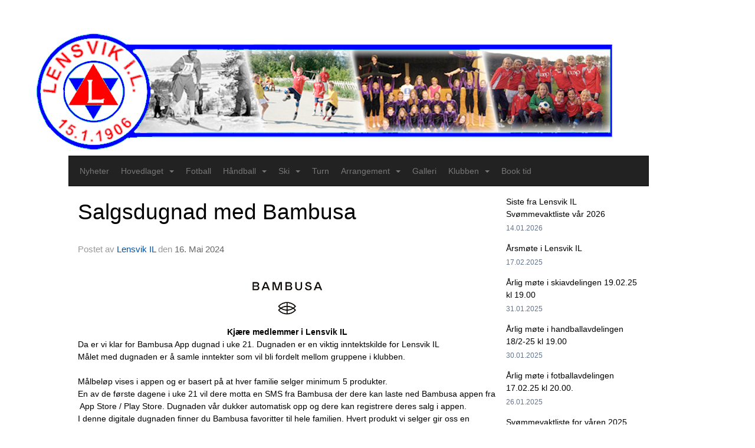

--- FILE ---
content_type: text/html
request_url: https://www.lensvik-il.no/next/blog/post/232837/salgsdugnad-med-bambusa?ispage=true
body_size: 58943
content:

<!DOCTYPE html>
<html lang="no">
<head>
    <meta charset="utf-8" />
    <meta name="viewport" content="width=device-width, initial-scale=1.0" />
    
    <title>Salgsdugnad med Bambusa</title>
    <link rel="shortcut icon" href="/old/files/favicon/913/LensvikI20141017214632.ico" type="image/x-icon" />
<script>
    (function () {
        var site = {"site":{"siteId":913,"nifOrgSyncActive":false,"orgId":26732,"federationId":0,"applicationId":200000195,"applicationLogo":"https://cdn-bloc.no/background/200000195/394/2018/10/9/idrettenonline-logo.png","siteProfileUserId":1100264447,"siteProfileUserName":"Lensvik IL","sitename":"Lensvik IL","domain":"www.lensvik-il.no","mainSite":{"siteId":913,"nifOrgSyncActive":false,"orgId":26732,"federationId":0,"applicationId":200000195,"applicationLogo":null,"siteProfileUserId":1100264447,"siteProfileUserName":"Lensvik IL","sitename":"Lensvik IL","domain":"www.lensvik-il.no","mainSite":null}},"mininetwork":{"siteId":913,"miniNetworkId":0,"miniNetworkTitle":"","domain":"www.lensvik-il.no","userId":1100264447,"mainSiteId":0,"siteIdForMemberDetails":0,"siteIdForEconomy":0},"isoCode":"nb-no","updateTime":"2026-01-18T22:54:16.2456561+01:00","dateFormat":"dd.mm.yy","webApiEndpoint":"https://webapi.webfarm3.bloc.no"};
        var siteContext = {"site":{"siteId":913,"nifOrgSyncActive":false,"orgId":26732,"federationId":0,"applicationId":200000195,"applicationLogo":"https://cdn-bloc.no/background/200000195/394/2018/10/9/idrettenonline-logo.png","siteProfileUserId":1100264447,"siteProfileUserName":"Lensvik IL","sitename":"Lensvik IL","domain":"www.lensvik-il.no","mainSite":{"siteId":913,"nifOrgSyncActive":false,"orgId":26732,"federationId":0,"applicationId":200000195,"applicationLogo":null,"siteProfileUserId":1100264447,"siteProfileUserName":"Lensvik IL","sitename":"Lensvik IL","domain":"www.lensvik-il.no","mainSite":null}},"mininetwork":{"siteId":913,"miniNetworkId":0,"miniNetworkTitle":"","domain":"www.lensvik-il.no","userId":1100264447,"mainSiteId":0,"siteIdForMemberDetails":0,"siteIdForEconomy":0},"isoCode":"nb-no","updateTime":"2026-01-18T22:54:16.2456561+01:00","dateFormat":"dd.mm.yy","webApiEndpoint":"https://webapi.webfarm3.bloc.no"};
        var userContext = {"mainProfile":{"userId":0,"guid":"","username":"","firstname":"","lastname":"","sex":0,"image":"","profileTypeId":0,"ParentUserId":null,"isPrimaryAccount":false},"currentProfile":{"userId":0,"guid":"","username":"","firstname":"","lastname":"","sex":0,"image":"","profileTypeId":0,"ParentUserId":null,"isPrimaryAccount":false},"accountId":0,"email":"","isWebmaster":false,"isPublisher":false,"isDevAdmin":false,"isNetworkAdmin":false,"updateTime":"2026-01-18T22:54:16.2456851+01:00"};
        var themeCollectionContext = {"id":0,"name":null,"thumbnail":null,"header":{"id":195,"lastModified":"2023-11-30T13:48:48.6918013Z","title":"Idretten Online - Blå","favIcon":"http://content.bloc.net/files/913/LensvikI20141017214632.ico","siteId":500,"image":"http://content.bloc.net/Files/SiteID/500/menutemplate/bla.png","updateTime":"0001-01-01T00:00:00","css":"","creator":null,"isPublic":false,"about":""},"logo":{"lastModified":"2023-11-30T13:48:49.5042094Z","fileName":"http://content.bloc.net/Files/SiteID/913/logo/2014/9/30/2014093009372357959-913.png","uploadTime":"2014-09-30T09:37:23.4162197+02:00","imageWidth":984,"imageHeight":214,"logoTopPosition":50,"logoLeftPosition":0,"logoMarginBottom":0,"logoCustomWidth":984,"logoCustomHeight":214,"containerHeight":264,"containerWidth":984,"logoVisibility":"always","disabled":false,"wrapperWidth":"984px","wrapperBackgroundColor":"","url":"/","wrapperMarginLeft":"0px","wrapperMarginRight":"0px","wrapperMarginTop":"0px","wrapperMarginBottom":"0px","wrapperBackgroundImage":"","wrapperBackgroundThemePosition":"","wrapperBackgroundThemeRepeat":"","wrapperBackgroundThemeFixedImage":"","wrapperBackgroundThemeSize":""},"background":{"id":25,"lastModified":"2023-11-30T13:48:47.5511612Z","categoryId":0,"title":"IO Dotlines Red","backgroundThemefile":"//static.sitefabrics.com/views/admin/appearance/background/gfx/io_dotlines_red.png","backgroundThemeRepeat":"no-repeat","backgroundThemeColor":"#fafafa","backgroundThemeFixedImage":"","backgroundThemePosition":"","backgroundThemeSize":"auto"},"widgetAppearance":{"id":0,"lastModified":"2023-11-30T13:48:49.9573182Z","name":null,"enableWidgetAppearanceBorderRadius":true,"contentBorderColor":"#ffffff","contentFontColor":"#000000","contentBorderWidth":"0","contentBgColor":"#ffffff","paddingTop":"0px","paddingBottom":"0px","paddingLeft":"0px","paddingRight":"0px","wbgcolor":"#ffffff","wBoxedBorderColor":"#e7e7e7","wHeaderBgColor":"#00afef","wBaseFontColor":"#000000","wHeaderFontColor":"#ffffff","wHeaderTextAlign":"left","wCornerRadius":"0px","contentBorderRadius":"0px","wHeaderFontSize":"15px","wHeaderFontWeight":"bold","wHeaderFontFamily":"","wHeaderLinkColor":"#0054a6","wHeaderPadding":"8px 10px","headerPaddingTop":"8px","headerPaddingRight":"10px","headerPaddingBottom":"8px","headerPaddingLeft":"10px","wContentPadding":"10px","contentPaddingTop":"10px","contentPaddingBottom":"10px","contentPaddingLeft":"10px","contentPaddingRight":"10px","wBoxedBorderWidth":"1px","wBoxedBorderStyle":"solid","wHeaderBorderWidth":"0","wHeaderBorderStyle":"none","wHeaderBorderColor":"#e7e7e7","wContentBorderWidth":"0","wContentBorderStyle":"none","wContentBorderColor":"#e7e7e7","siteLinkColor":"#0054a6","siteLinkHoverColor":"#0054a6","siteLinkActiveColor":"#0054a6","siteLinkVisitedColor":"#0054a6"},"font":{"lastModified":"2023-11-30T13:48:50.3323128Z","headingTextTransform":"none","headingFontColor":"","baseFontStyle":null,"baseFontSize":"14px","baseFontFamily":null,"baseFontColor":"#000000","baseFontWeigthForJson":"normal","headingFontFamilyJson":null,"headingFontStyleJson":null,"headingFontWeightJson":"bold","fontLineHeightJson":"normal","headingLineHeight":"1.1","headingLetterSpacing":null,"baseFontLetterSpacing":null},"form":{"lastModified":"2023-11-30T13:48:52.2386673Z","enableFormControlBorderRadius":false,"smallFormControlBorderRadius":"3px","defaultFormControlBorderRadius":"4px","largeFormControlBorderRadius":"6px"},"navigation":{"lastModified":"2023-11-30T13:48:50.644812Z","templateId":0,"height":"","fontWeight":"normal","borderRadius":"0px 0px 0px 0px","borderTopLeftRadius":"0px","borderTopRightRadius":"0px","borderBottomRightRadius":"0px","borderBottomLeftRadius":"0px","submenuWidth":"160px","navOutherWidth":"984px","navInnerWidth":"","width":"","logoImage":"","mobileLogoImage":"","logoImageHeight":"50px","placementPosition":"belowLogoContainer","paddingLeft":"10px","paddingRight":"10px","paddingTop":"15px","paddingBottom":"15px","marginLeft":"0px","marginRight":"0px","marginTop":"0px","marginBottom":"0px","navOuterMarginTop":"0px","navOuterMarginRight":"0px","navOuterMarginBottom":"0px","navOuterMarginLeft":"0px","color":"#999","background":"#222222","border":"#101010","linkColor":"#777","linkHoverColor":"#fff","linkHoverBackground":"transparent","linkActiveColor":"#fff","linkActiveBackground":"#111","linkDisabledColor":"#444","linkDisabledBackground":"transparent","brandColor":"#fff","brandHoverColor":"#fff","brandHoverBackground":"transparent","brandText":"","brandVisibility":"always","brandUrl":"","brandMargins":"0px 0px 0px 0px","mobileBrandMargins":"0px 0px 0px 0px","toggleHoverBackground":"","toggleIconBarBackground":"#fff","toggleBorderColor":"#333333","alwaysUseToggler":false,"borderWidth":"1px","fontFamily":"","textTransform":"none","backgroundImage":"","fontSize":"14px","textAlignment":"left","stickyTop":false},"style":{"id":0,"lastModified":"2023-11-30T13:48:50.9573534Z","name":null,"sex0":"#41a3d5","sex1":"#0178cc","sex2":"#ea1291","borderRadiusBase":"4px","borderRadiusSmall":"3px","borderRadiusLarge":"6px","linkColor":"#0054a6","linkHoverColor":"#0054a6","linkActiveColor":"#0054a6","linkVisitedColor":"#0054a6"},"canvas":{"id":0,"lastModified":"2023-11-30T13:48:51.2698475Z","logoContainerSize":"984px","navContainerSize":"984px","contentSize":"984px","contentBackgroundColor":"Transparent","contentMarginTop":"0px","contentMarginBottom":"0px","contentPaddingTop":"16px","contentPaddingBottom":"16px","contentPaddingLeft":"16px","contentPaddingRight":"16px","sectionPaddingTop":"16px","sectionPaddingBottom":"0px","sectionPaddingLeft":"16px","sectionPaddingRight":"16px","columnPaddingTop":"0","columnPaddingBottom":"0","columnPaddingLeft":"8","columnPaddingRight":"8","logoContainerFloat":"none","navContainerFloat":"none","contentFloat":"none"},"buttons":{"id":0,"lastModified":"2023-11-30T13:48:51.5823489Z","name":null,"defaultButtonBackgroundColor":"#f0f0f0","defaultButtonTextColor":"#333333","defaultButtonBorderColor":"#cccccc","primaryButtonBorderColor":"#357ebd","primaryButtonBackgroundColor":"#428bca","primaryButtonTextColor":"#ffffff","dangerButtonBackgroundColor":"#d9534f","dangerButtonTextColor":"#ffffff","dangerButtonBorderColor":"#d43f3a","successButtonBackgroundColor":"#5cb85c","successButtonTextColor":"#ffffff","successButtonBorderColor":"#4cae4c","defaultButtonBorderWidth":"#1px","defaultButtonBorderRadius":"#4px","successButtonBorderRadius":"4px","successButtonBorderWidth":"1px","primaryButtonBorderRadius":"4px","primaryButtonBorderWidth":"1px","warningButtonBackgroundColor":"#f0ad4e","warningButtonBorderColor":"#eea236","warningButtonBorderRadius":"4px","warningButtonBorderWidth":"1px","warningButtonTextColor":"#ffffff","dangerButtonBorderRadius":"4px","dangerButtonBorderWidth":"1px","infoButtonBackgroundColor":"#5bc0de","infoButtonBorderColor":"#46b8da","infoButtonBorderRadius":"4px","infoButtonBorderWidth":"1px","infoButtonTextColor":"#ffffff"},"topbar":{"lastModified":"2023-11-30T13:48:51.894881Z","topbarExtendedMenuJson":null,"topbarExtendedMenuIsEnabled":false,"topbarExtendedMenuTitle":null,"topbarTemplate":"Minimal","displayTopbarComponent":"true","displayLanguagePicker":false,"displaySignup":false,"displaySignin":true,"displaySearch":true,"displayFAQ":true,"displaySearchForAdministrators":false,"displayNetworkMenu":false,"displayPublishingToolV2":0,"displayPublishingTool":true,"displayMessageIcon":true,"displayAdminModusTool":true,"networkMenuTitle":"Skånland OIF","logo":"","logoLink":"","faqLink":"/elearning/overview","hideOnScroll":false,"backgroundColor":"#000000","backgroundHoverColor":"#2e2e2e","linkColor":"#9d9d9d","linkHoverColor":"#ffffff","borderColor":"#333"},"footer":{"id":0,"lastModified":"2023-11-30T13:48:48.2385981Z","name":null,"imagePath":null,"widgetPageFooterPageId":0,"footerCode":"","footerPoweredByBloc":true,"footerLinkFontSize":"14px","footerLinkFontWeight":"bold","footerLinkColor":"white","footerPadding":"20px 10px 100px 10px","footerBackgroundColor":"Transparent","footerTextColor":"white"},"frontpage":{"type":1,"pageId":4278,"url":"/p/4278/nyheter","newsFeedAsFrontpageForSignedInUsers":false},"settings":{"siteHasPOSModule":false,"siteHasWebsiteModule":true,"siteHasFileArchive":true,"siteHasEventModule":true,"siteHasStatsModule":true,"siteHasMemberAdministrationModule":true,"siteHasNewsletter":true,"siteHasBannerAdsFromNetwork":0,"websiteIsOnline":true,"googleTag":"","googleAnalyticsTrackId":"UA-56035071-1","googleAnalyticsTrackIdV4":"","facebookPixelId":"","twitterShareBtn":false,"noRobots":false,"robotTxtInfoSiteMapJson":"{\"siteMapForWidgetPages\":true,\"siteMapForEvents\":true,\"siteMapForClassifieds\":true,\"siteMapForBlogPosts\":true,\"siteMapForForum\":true,\"RobotsTxt\":\"\"}","signinRule_UrlToView":null,"paymentPackage":"Basic","signInRule_WhoCanSignIn":0,"signInRule_FacebookLogin":0,"signInRule_WithBankId":0,"signUpRule_WhoCanSignUp":0,"signupRule_SignupWithFacebook":0,"mainCompetitionId":0,"pluginNewsletterPopupIsActive":null},"bootstrap":{"screen_xs_min":"480px","screen_sm_min":"768px","screen_md_min":"992px","screen_lg_min":"1200px","screen_lg_max":"2048","screen_xs_max":"767px","screen_sm_max":"991px","screen_md_max":"1199px"},"localization":{"isocode":"nb-no","languageId":4,"googleTranslateISO":"no","winCode":"NO","macCode":"no_NB","htmlLang":"no","froalaLangCode":"nb","ll_CC":"nb_NO","backuplanguage":"en-us","languageName":"Norwegian","flag":"flags/no.gif","nativeName":"Norsk Bokmål","timeZone":"W. Europe Standard Time"},"customHTML":{"headHtml":"","bodyData":"","footerData":""},"websiteArticleSettings":{"displayRightColMyLastPost":true,"displayRightColArticleCategories":true,"displayRightColArticlePostSortedByYear":true}};

        function createProtectedProxy(obj) {
            return new Proxy(obj, {
                set(target, key, value) {
                    const error = new Error();
                    const stackTrace = error.stack || '';
                    console.warn(`Attempted to set ${key} to ${value}. Stack trace:\n${stackTrace}`);
                    return true;
                },
            });
        }

        window.safeProxy = new Proxy({
            Site: createProtectedProxy(site),
            SiteContext: createProtectedProxy(siteContext),
            UserContext: createProtectedProxy(userContext),
            ThemeCollectionContext: createProtectedProxy(themeCollectionContext)
        }, {
            set(target, key, value) {
                if (key === 'Site' || key === 'SiteContext' || key === 'UserContext' || key === 'ThemeCollectionContext') {
                    console.log(`Attempted to set ${key} to ${value}`);
                    return true;
                }
                target[key] = value;
                return true;
            },
        });

        window.Site = window.safeProxy.Site;
        window.SiteContext = window.safeProxy.SiteContext;
        window.UserContext = window.safeProxy.UserContext;
        window.ThemeCollectionContext = window.safeProxy.ThemeCollectionContext;
    })();
</script>

    <script>
        // Used to defer background-image in css
        window.onload = (e) => document.body.classList.add('loaded');
    </script>

    <script src="/next/js/vendors/jquery/jquery.min.js"></script>
    <script src="https://oldjs.bloc.net/scripts/bloc-primer.js"></script>



    <link rel="stylesheet" crossorigin="anonymous" href="https://vue.webfarm3.bloc.no/frontend/2.263.9/frontend.css">



<script type="module" crossorigin="anonymous" src="https://vue.webfarm3.bloc.no/frontend/2.263.9/index.js"></script>
    
    

	<link rel="canonical" href="https://www.lensvik-il.no/next/blog/post/232837/salgsdugnad-med-bambusa" />
	<meta property="fb:app_id" content="377020078234768" />
	<meta property="og:type" content="article" />
	<meta property="og:url" content="https://www.lensvik-il.no/next/blog/post/232837/salgsdugnad-med-bambusa" />
	<meta property="og:image:secure_url" content="https://cdn-bloc.no/froala/200000195/913/2024/5/16/1715846055188.png?autorotate=true&amp;maxwidth=1080&amp;q=90" />
	<meta property="og:image" content="https://cdn-bloc.no/froala/200000195/913/2024/5/16/1715846055188.png?autorotate=true&amp;maxwidth=1080&amp;q=90" />
	<meta property="og:image:height" content="1080" />
	<meta property="og:image:width" content="1080" />
	<meta property="og:title" content="Salgsdugnad med Bambusa" />

	<meta property="og:description" content="Kj&#xE6;re medlemmer i Lensvik ILDa er vi klar for Bambusa App dugnad i uke&#xA0;21.&#xA0;Dugnaden er en viktig inntektskilde for&#xA0;Lensvik ILM&#xE5;let med dugnaden er &#xE5; samle inntekter&#xA0;som vil bli for..." />

	<meta property="og:site_name" content="Lensvik IL" />
	<meta property="fb:admins" content="856635617,518553527" />


    
    

    
    

    
<meta name="robots" content="noindex" />







</head>
<body class="requires-bootstrap-css">
    <!-- FrontendBaseLayout-->

                
                <div id="logoWrapper" class="clearfix " >
                    <div id="logoContainer" style="max-height:264px;height:calc(97vw / 3.73); position:relative; max-width: 100%; width:984px;">
                        <a id="logo" style="top:50px; left:0px;" class="md:absolute" href="/p/4278/nyheter" title="Lensvik IL">
					        
                    <img  src="https://contentcdn.bloc.net/Files/SiteID/913/logo/2014/9/30/2014093009372357959-913.png?width=984&height=214&scale=both&mode=stretch&quality=90" 
                        width="984" 
                        data-src="https://contentcdn.bloc.net/Files/SiteID/913/logo/2014/9/30/2014093009372357959-913.png?width=984&height=214&scale=both&mode=stretch&quality=90|https://contentcdn.bloc.net/Files/SiteID/913/logo/2014/9/30/2014093009372357959-913.png?width=1968&height=428&scale=both&mode=stretch&quality=90" 
                        data-src-medium="https://contentcdn.bloc.net/Files/SiteID/913/logo/2014/9/30/2014093009372357959-913.png?width=984&height=214&scale=both&mode=stretch&quality=90|https://contentcdn.bloc.net/Files/SiteID/913/logo/2014/9/30/2014093009372357959-913.png?width=1968&height=428&scale=both&mode=stretch&quality=90" 
                        data-src-small="https://contentcdn.bloc.net/Files/SiteID/913/logo/2014/9/30/2014093009372357959-913.png?width=984&height=214&scale=both&mode=stretch&quality=90|https://contentcdn.bloc.net/Files/SiteID/913/logo/2014/9/30/2014093009372357959-913.png?width=1968&height=428&scale=both&mode=stretch&quality=90" 
                        data-original-image="https://contentcdn.bloc.net/Files/SiteID/913/logo/2014/9/30/2014093009372357959-913.png" 
                         data-original-image='http://content.bloc.net/Files/SiteID/913/logo/2014/9/30/2014093009372357959-913.png' style='width:984px;max-height:264px;' title='Lensvik IL' />
                    
			    	    </a>
                    </div>
                </div>    <style>
        @media only screen and (min-width : 768px) {
            #logo {
                position: absolute;
            }
        }
        #logoWrapper {
            background-size: var(--theme-logo-wrapper-bg-size);
            background-color: var(--theme-logo-wrapper-bg-color);
            background-repeat: var(--theme-logo-wrapper-bg-repeat);
            background-position: var(--theme-logo-wrapper-bg-position);
            background-attachment: var(--theme-logo-wrapper-bg-attachment);
            width: calc(var(--theme-logo-wrapper-width) - var(--theme-logo-wrapper-margin-right) - var(--theme-logo-wrapper-margin-left));
            margin: var(--theme-logo-wrapper-margin-top) auto var(--theme-logo-wrapper-margin-bottom);
            float: var(--theme-logo-logo-container-float);
            max-width: 100%;
        }

        #logoContainer {
            width: 100%;
            margin: 0 auto;
            position: relative;
            overflow: hidden;
            max-width: var(--theme-logo-container-width);
        }

        #logo img {
            max-width: 100%;
        }
        /* Logo when mobile*/
        @media (max-width: 767px) {
            #logoContainer {
                height: auto !important;
            }
            #logo {
                padding-top: 0;
                position: static !important;
            }
            #logo img {
                height: auto !important;
            }
        }
    </style>
<style>
    @media (max-width: 767px) {

            body { 
                padding-top:45px !important;
            }
                }
</style>
<style>
    .bloc-skip-nav-link {
            position: absolute;
            z-index: 99999999;
            left: 0px;
            top: 0px;
            text-decoration: underline;
            color: white !important;
            background-color: #000;
            padding: 0.75rem 1.5rem;
            border-bottom-right-radius: 0.5rem;
            transform: rotateY(90deg);
            transform-origin: left;
            transition: all .2s ease-in-out;
        }

        .bloc-skip-nav-link:focus {
            transform: rotateY(0deg);
            color: white;
            left: 2px;
            top: 2px;
            outline: 1px solid #fff;
            outline-offset: 2px;
            box-shadow: 0 0 0 2px #000, 0 0 0 3px #fff;
        }
        @media (prefers-reduced-motion: reduce) {
            .bloc-skip-nav-link {
                transition: none !important;
            }
        }
</style>

<style id="bloc-navbar-style">
	/*
        Navigation
        Variables needs to be placed on body tag, because we also use them in widgets.

        NB! Do not edit without making the same changes in
        Bloc.Vue\src\components\Theme\ThemeMainMenu.vue
    */
    body {

        /* Size */
        --theme-mainmenu-outer-width: 984px;
        --theme-mainmenu-outer-margin-top: 0px;
        --theme-mainmenu-outer-margin-bottom: 0px;
        --theme-mainmenu-inner-width: ;

        /* Font */
        --theme-mainmenu-font-size: 14px;
        --theme-mainmenu-font-family: ;
        --theme-mainmenu-font-weight: normal;
        --theme-mainmenu-text-transform: none;
        --theme-mainmenu-color: #999;

        /* Background */
        --theme-mainmenu-background: #222222;

        /* Border */
        --theme-mainmenu-border: #101010;
        --theme-mainmenu-border-radius: 0px 0px 0px 0px;
        --theme-mainmenu-border-top-left-radius: 0px;
        --theme-mainmenu-border-top-right-radius: 0px;
        --theme-mainmenu-border-bottom-right-radius: 0px;
        --theme-mainmenu-border-bottom-left-radius: 0px;
        --theme-mainmenu-border-width: 1px;

        /* Brand */
        --theme-mainmenu-brand-margins: 0px 0px 0px 0px;
        --theme-mainmenu-brand-hover-color: #fff;
        --theme-mainmenu-brand-hover-background: transparent;
        --theme-mainmenu-mobile-brand-margins: 0px 0px 0px 0px;

        /* Link */
        --theme-mainmenu-link-color: #777;
        --theme-mainmenu-link-hover-color: #fff;
        --theme-mainmenu-link-hover-background: transparent;
        --theme-mainmenu-link-active-color: #fff;
        --theme-mainmenu-link-active-background: #111;

        /* Toggle */
        --theme-mainmenu-toggle-border-color: #333333;
        --theme-mainmenu-toggle-hover-background: ;

        /* Padding */
        --theme-mainmenu-padding-top: 15px;
        --theme-mainmenu-padding-bottom: 15px;
        --theme-mainmenu-padding-left: 10px;
        --theme-mainmenu-padding-right: 10px;

        /* Margin */
        --theme-mainmenu-margin-top: 0px;
        --theme-mainmenu-margin-bottom: 0px;
        --theme-mainmenu-margin-left: 0px;
        --theme-mainmenu-margin-right: 0px;
        /* Submenu */
        --theme-mainmenu-submenu-width: 160px;

        /* Logo */
        --theme-mainmenu-logo-height: 50px;
        --theme-mainmenu-toggle-icon-bar-background: #fff;
    }


    .navContainer {
        margin-top: var(--theme-mainmenu-outer-margin-top);
        margin-bottom: var(--theme-mainmenu-outer-margin-bottom);
        font-size: var(--theme-mainmenu-font-size, inherit);
		width: var(--theme-mainmenu-outer-width, 984px);
		max-width:100%;
    }
	/* Navbar */
    .bloc-navbar {
		font-family: var(--theme-mainmenu-font-family, inherit) !important;
		background-image: var(--theme-mainmenu-background-image, none);
        background-color: var(--theme-mainmenu-background);
		text-transform: var(--theme-mainmenu-text-transform, normal);
        font-weight: var(--theme-mainmenu-font-weight, normal);
        border-color: var(--theme-mainmenu-border);
        border-width: var(--theme-mainmenu-border-width);
    }
    .bloc-navbar .container-fluid {
        /* todo: add the default value for container-fluid or canvas here. */
        width:var(--theme-mainmenu-inner-width, 984px);
		max-width:100%;
    }


	/* Brand */

    .bloc-navbar .navbar-brand img {
        margin:8px;
        border-radius:2px;
        height:32px;
        max-height:32px;
    }
@media only screen and (max-width: 767px) {.bloc-navbar .navbar-brand {height: auto;} .bloc-navbar .navbar-brand img {margin: var(--theme-mainmenu-mobile-brand-margins);height:50px;max-height:50px;}}

	@media only screen and (min-width: 768px) {.bloc-navbar .navbar-brand img {margin: var(--theme-mainmenu-brand-margins);height: var(--theme-mainmenu-logo-height); max-height:none;}}
    .bloc-navbar .gtranslate_menu_class {
        float: right;
        padding-left: var(--theme-mainmenu-padding-left);
        padding-right: var(--theme-mainmenu-padding-right);
        padding-top: var(--theme-mainmenu-padding-top);
        padding-bottom: var(--theme-mainmenu-padding-bottom);
        margin-left: var(--theme-mainmenu-margin-left);
        margin-right: var(--theme-mainmenu-margin-right);
        margin-top: var(--theme-mainmenu-margin-top);
        margin-bottom: var(--theme-mainmenu-margin-bottom);
    }
	.bloc-navbar .navbar-brand:hover,
	.bloc-navbar .navbar-brand:focus {
		color:var(--theme-mainmenu-brand-hover-color);
		background-color: var(--theme-mainmenu-brand-hover-background);
	}
	/* Text */
	.bloc-navbar .navbar-text {
		color: var(--theme-mainmenu-color);
	}
    .bloc-navbar .navbar-brand.navbar-brand-image,
    .bloc-navbar .navbar-brand.navbar-brand-image:focus,
    .bloc-navbar .navbar-brand.navbar-brand-image:active,
    .bloc-navbar .navbar-brand.navbar-brand-image:hover{
        height:auto;
        background-color:transparent;
    }

	/* Navbar links */
	.bloc-navbar .navbar-nav > li > a,
    .bloc-navbar .navbar-brand {
		color: var(--theme-mainmenu-link-color);
        font-weight:var(--theme-mainmenu-font-weight);
	}
	.bloc-navbar .navbar-nav > li > a:hover,
	.bloc-navbar .navbar-nav > li > a:focus,
    .bloc-navbar .navbar-brand:hover,
    .bloc-navbar .navbar-brand:focus {
		color: var(--theme-mainmenu-link-hover-color);
		background-color: var(--theme-mainmenu-link-hover-background);
	}
	.bloc-navbar .navbar-nav > .active > a,
	.bloc-navbar .navbar-nav > .active > a:hover,
	.bloc-navbar .navbar-nav > .active > a:focus,
    .bloc-navbar .navbar-brand:active,
    .bloc-navbar .navbar-brand:hover,
    .bloc-navbar .navbar-brand:focus {
		color: var(--theme-mainmenu-link-active-color);
		background-color: var(--theme-mainmenu-link-active-background);
	}
	.bloc-navbar .navbar-nav > .open > a,
	.bloc-navbar .navbar-nav > .open > a:hover,
    .bloc-navbar .navbar-nav > .open > a:focus {
        background-color: var(--theme-mainmenu-link-active-background);
        color:var(--theme-mainmenu-link-active-color) !important;
    }
	/* Navbar Toggle */
	.bloc-navbar .navbar-toggle {
		border-color: var(--theme-mainmenu-link-color);
	}
	.bloc-navbar .navbar-toggle:hover,
	.bloc-navbar .navbar-toggle:focus {
        border-color: var(--theme-mainmenu-link-hover-color);
		background-color: var(--theme-mainmenu-link-hover-background);
	}
	.bloc-navbar .navbar-toggle .icon-bar {
		background-color: var(--theme-mainmenu-link-color);
	}
    .bloc-navbar .navbar-toggle:hover .icon-bar,
    .bloc-navbar .navbar-toggle:focus .icon-bar {
		background-color: var(--theme-mainmenu-link-hover-color);
	}
	/* Navbar Collapsable */
	.bloc-navbar .navbar-collapse,
	.bloc-navbar .navbar-form {
		border-color: var(--theme-mainmenu-border);
	}
	.bloc-navbar .navbar-collapse {
		max-height:none;
	}
	/* Navbar Link (not used in main menu ) */
	.bloc-navbar .navbar-link {
		color: var(--theme-mainmenu-link-color);
	}
	.bloc-navbar .navbar-link:hover {
		color: var(--theme-mainmenu-link-hover-color);
	}
	/* Dropdowns */
	.bloc-navbar .dropdown-menu {
		color: var(--theme-mainmenu-color) !important;
		background-color: var(--theme-mainmenu-background);
        border-top:0;
	}
	.bloc-navbar .dropdown-menu > li > a {
		color: var(--theme-mainmenu-link-color);
	}
	.bloc-navbar .dropdown-menu > li > a:hover,
	.bloc-navbar .dropdown-menu > li > a:focus {
		color: var(--theme-mainmenu-link-hover-color);
		background-color: var(--theme-mainmenu-link-hover-background);
	}
	.bloc-navbar .navbar-nav .open .dropdown-menu > .active > a,
	.bloc-navbar .navbar-nav .open .dropdown-menu > .active > a:hover,
	.bloc-navbar .navbar-nav .open .dropdown-menu > .active > a:focus {
		color: var(--theme-mainmenu-link-active-color);
		background-color: var(--theme-mainmenu-link-active-background);
	}
	.bloc-navbar .has-link > a.caret-trigger {
		padding-left: 0;
	}
    .bloc-navbar b.caret {
		margin-left:10px;
	}
    .bloc-navbar .fa.fa-plus {
		line-height:20px;
	}

	#toggle-mobile-menu {
		display: none;
	}

	/* TABS AND DESKTOP ONLY */
	@media (min-width: 768px) {

        .bloc-navbar {
            border-top-left-radius: var(--theme-mainmenu-border-top-left-radius);
            border-top-right-radius: var(--theme-mainmenu-border-top-right-radius);
            border-bottom-right-radius: var(--theme-mainmenu-border-bottom-right-radius);
            border-bottom-left-radius: var(--theme-mainmenu-border-bottom-left-radius);
		}
        .bloc-navbar .navbar-brand img {
            border-top-left-radius: var(--theme-mainmenu-border-radius);
            border-bottom-left-radius: var(--theme-mainmenu-border-radius);
        }
		.bloc-navbar {
			min-height:0 !important;
		}
        .bloc-navbar .navbar-header > a.navbar-brand {
				padding-top:var(--theme-mainmenu-padding-top);

				padding-bottom:var(--theme-mainmenu-padding-bottom);
        }
		.bloc-navbar .navbar-nav > li > a {
			color: #777;
				padding-left:var(--theme-mainmenu-padding-left);

				padding-right:var(--theme-mainmenu-padding-right);

				padding-top:var(--theme-mainmenu-padding-top);


				padding-bottom:var(--theme-mainmenu-padding-bottom);



				margin-left:var(--theme-mainmenu-margin-left);


				margin-right:var(--theme-mainmenu-margin-right);

				margin-top:var(--theme-mainmenu-margin-top);

				margin-bottom:var(--theme-mainmenu-margin-bottom);


		}

		.bloc-navbar .navbar-nav .open .dropdown-menu {
			float: right;
            min-width:var(--theme-mainmenu-submenu-width) !important;
		}

		.bloc-navbar .navbar-nav .dropdown-submenu > a:hover:after {
			border-left-color: var(--theme-link-active-color);
		}

		.bloc-navbar .navbar-nav > li.has-link > a,
		.bloc-navbar .navbar-nav > li > a.dropdown-toggle {
			float: left;
		}

		.bloc-navbar .navbar-nav i.fa {
			display: none; /* display none here will hide fa-icons */
		}
        .bloc-navbar .navbar-nav > li > a > i.fa {
			display: inline-block;
		}

		.bloc-navbar .has-link .dropdown-menu {
			right: 0;
			left:auto;
		}

		/* Sub-Submenus */
		.bloc-navbar .dropdown-submenu .dropdown-menu{
			left: 100%;
		}

        .bloc-navbar .navbar-nav.navbar-right > li:last-child .dropdown-submenu .dropdown-menu{
            right: 100%;
            left: auto;
        }

        /* Center align menu */






	}

    /*
    MOBILE ONLY
	*/

	@media (max-width: 767px) {
        #navContainer .navbar-header {
            display: grid;
            align-items: stretch;
        }
        #toggle-mobile-menu {
            display: grid;
            place-items: center;
margin: 0.25rem;
			color: var(--theme-mainmenu-link-color, var(--theme-link-color, #00F));
        }
            #toggle-mobile-menu:hover {
                color: var(--theme-mainmenu-link-hover-color);
                background-color: var(--theme-mainmenu-link-hover-background);
            }


            /*#toggle-mobile-menu:focus-visible {
                outline: 5px auto -webkit-focus-ring-color;
                outline-offset: -2px;
                box-shadow: 0 0 0 2px var(--theme-link-color), 0 0 0 3px white;
                border-radius: 3px;
            }*/
            #navContainer a.navbar-brand-image {
            margin-right: 2rem;
			margin: 0.25rem 1rem 0.25rem 0.25rem;
        }
        #bloc-navbar-main {
            font-size: 120%;
            display: none;
            position: absolute;
            left: 0;
            width: 100%;
            overflow-y: auto;
            scrollbar-gutter: stable;
            z-index: 1020;
            max-height: calc(100vh - var(--mobile-menu-height, 100px));
            background-color: var(--theme-mainmenu-background);
            margin: 0 !important;
            border-bottom: 2px solid rgba(0, 0, 0, 0.22);
        }
            #bloc-navbar-main::-webkit-scrollbar {
                width: 0;
            }
            #bloc-navbar-main ul.navbar-nav {
				width:100%;
                padding-bottom: 4px;
                margin: 0 !important;
            }
                #bloc-navbar-main ul.navbar-nav > li {
                    border-top-color: rgba(0, 0, 0, 0.22);
					border-top-width: 1px;
                    border-top-style: solid;
                }
                    #bloc-navbar-main ul.navbar-nav > li > a {
                        display: flex;
                        justify-content: space-between;
                        align-items: center;
                        padding: 1.5rem 1rem;
                    }
                        #bloc-navbar-main ul.navbar-nav > li > a > i {
                            margin-top: -1rem;
                            margin-bottom: -1rem;
                        }
        .bloc-navbar .navbar-nav .open .dropdown-menu > li > a {
			color: var(--theme-mainmenu-link-color);
		}

		.bloc-navbar .navbar-nav .open .dropdown-menu > li > a:hover,
		.bloc-navbar .navbar-nav .open .dropdown-menu > li > a:focus {
			color: var(--theme-mainmenu-link-hover-color:);
		}

		.bloc-navbar .navbar-nav .dropdown-submenu > a:hover:after {
			border-top-color: var(--theme-mainmenu-link-active-color);
		}

		.bloc-navbar b.caret {
			display: none;
		}

		.bloc-navbar .navbar-nav .dropdown-submenu > a:after {
			display: none;
		}

		.bloc-navbar .has-link > a.caret-trigger {
			padding-left: 0;
			position: absolute;
			right: 0;
			top: 0;
		}

		.bloc-navbar .has-link > a > i.fa {
			display: none;
		}

		.bloc-navbar .has-link > .caret-trigger > i.fa {
			display: block;
		}

        /*
          Hide the [+] icon on items with sub-sub for mobile view
          Add indent on the sub-sub menu
        */


        .bloc-navbar .menu-depth-0.open .menu-depth-1 ul {
          display:block !important;
        }
        .bloc-navbar .menu-depth-1 .dropdown-toggle i,
        .bloc-navbar .menu-depth-1 .dropdown-toggle b{
          display:none !important;
        }

		.bloc-navbar .menu-depth-0 .dropdown-menu li a {
			padding-left:20px !important;
		}
		.bloc-navbar .menu-depth-1 .dropdown-menu li a {
			padding-left:40px !important;
		}
		.bloc-navbar .menu-depth-1 .dropdown-menu li a:before{
			content:'•  ';
		}
		.bloc-navbar .menu-depth-2 .dropdown-menu li a {
			padding-left:60px !important;
		}
		.bloc-navbar .menu-depth-3 .dropdown-menu li a {
			padding-left:90px !important;
		}
	}
</style>
<script>
	(function () {
		function isChildOf(child, parent) {
			if (parent === null)
				return false;
			let node = child.node;
			while (node !== null) {
                if (node === parent) {
                    return true;
                }
                node = node.parentNode;
			}
			return false;
		}

		function debounce(func, wait) {
			let timeout;
			return function (...args) {
				clearTimeout(timeout);
				timeout = setTimeout(() => func.apply(this, args), wait);
			};
		}

		function updateMenuVariable() {
			const poweredByHeight = document.getElementById('poweredBy')?.clientHeight ?? 0;
			const topbarHeight = document.querySelector('nav.navbar.navbar-minimal')?.clientHeight ?? 0;
			const otherTopbarHeight = document.querySelector('nav.navbar.navbar-default')?.clientHeight ?? 0;
			const navbarHeaderHeight = document.getElementById('navContainer')?.querySelector('.navbar-header')?.clientHeight ?? 0;
			const logoContainerHeight = document.getElementById('logoWrapper')?.clientHeight ?? 0;

			const newValue = poweredByHeight + topbarHeight + (navbarHeaderHeight*2) + logoContainerHeight + otherTopbarHeight;

			document.body.style.setProperty('--mobile-menu-height', `${newValue}px`);
		}

		const debouncedUpdateMenuVariable = debounce(updateMenuVariable, 50);

		const resizeObserver = new ResizeObserver((entries) => {
			for (let entry of entries) {
				if (entry.target === document.body) {
					debouncedUpdateMenuVariable();
				}
			}
		});

		resizeObserver.observe(document.body);

		const mutationObserver = new MutationObserver((mutations) => {
			// Filter out mutations caused by changes to the style element
			if (!mutations.some(mutation => mutation.target.id === 'bloc-navbar-style')) {
				debouncedUpdateMenuVariable();
			}
		});

		mutationObserver.observe(document.body, {
			childList: true,
			subtree: true,
		});

		window.addEventListener('resize', debouncedUpdateMenuVariable);

		function toggleBlocMobileMenu(ev) {
			ev.stopPropagation();
			const toggleBtnIcon = document.getElementById('toggle-mobile-menu').querySelector('span.fa');
			const navbarContent = document.getElementById('bloc-navbar-main');
			const mainContent = document.querySelector('main#content');
			const footerContent = document.querySelector('footer');

			if (navbarContent.style.display === 'block') {
				navbarContent.removeAttribute('style');
				document.body.style.overflow = '';

				
				toggleBtnIcon.classList.add('fa-bars');
				toggleBtnIcon.classList.remove('fa-times')

				// Remove event listeners if present
				mainContent.removeEventListener('click', toggleBlocMobileMenu);
				footerContent?.removeEventListener('click', toggleBlocMobileMenu);
			} else {
				// Open menu (remove scrolling on elements behind the menu)
				document.body.style.overflow = 'hidden';
				navbarContent.style.display = 'block';

				// Toggle the icon to open state
				toggleBtnIcon.classList.add('fa-times');
				toggleBtnIcon.classList.remove('fa-bars')

				navbarContent.getClientRects

				// Make sure the user is fully scrolled up to the menu
				const menuContainer = document.getElementById('navContainer');
				const menuContainerPos = menuContainer.getClientRects()[0]?.top ?? 0;

				// Topbar will be in the way
				const topbarHeight = document.querySelector('nav.navbar.navbar-minimal')?.clientHeight ?? 0;
				const otherTopbarHeight = document.querySelector('nav.navbar.navbar-default')?.clientHeight ?? 0;
				// Logo too, if it's in use
				const logoContainerHeight = document.getElementById('logoWrapper')?.clientHeight ?? 0;

				window.scrollTo(0, menuContainerPos - topbarHeight - otherTopbarHeight - logoContainerHeight);
				
				// Clicking on mainContent or footer should close the menu, but not on the first click (if the menu is in widget, ie. inside mainContent)
				if (!isChildOf(navbarContent, mainContent))
					mainContent.addEventListener('click', toggleBlocMobileMenu, { once: true });
				if (!isChildOf(navbarContent, footerContent))
					footerContent?.addEventListener('click', toggleBlocMobileMenu, { once: true });
			}
		}

		document.addEventListener('DOMContentLoaded', () => {
			console.log('attaching.');
            const toggleMobileMenu = document.getElementById('toggle-mobile-menu');
			if (toggleMobileMenu) {
				// Make sure we don't double-attach
				toggleMobileMenu.removeEventListener('click', toggleBlocMobileMenu);
				toggleMobileMenu.addEventListener('click', toggleBlocMobileMenu);
            }
        });
	})();

</script>
<div id="navContainer" class="navContainer" style="display:block;">
    <a class="bloc-skip-nav-link" href="#bloc-skip-nav">Hopp til sideinnhold</a>
	<nav class="bloc-navbar navbar " role="navigation" style="margin-bottom: 0;">
		<div class="container-fluid">
			<div class="navbar-header">
                    <span></span>
                    <a id="toggle-mobile-menu" tabindex="0" role="button" class="btn" onkeypress="if (event.keyCode == 13 || event.key == ' ' || event.code == 'Space') { { this.click(); return false; }}">
                        <span class="sr-only">
                            Veksle navigasjon
                        </span>
                        <span class="fa fa-bars fa-2x"></span>
                    </a>
			</div>
			<div id="bloc-navbar-main">
                <ul class="nav navbar-nav ">
                    
								<li  data-menuId="8005">
									<a href="/next/p/4278/nyheter" target="">Nyheter</a>
								</li>
								            <li class="dropdown  menu-depth-0" data-menuId="8205">
									            <a class="dropdown-toggle caret-trigger" data-toggle="dropdown" tabindex="0" onkeypress="if (event.keyCode == 13 || event.key == ' ' || event.code == 'Space') { { this.click(); return false; }}" >Hovedlaget<b class="caret hidden-xs"></b><i class="fa visible-xs fa-angle-down fa-2x pull-right"></i></a><ul class='dropdown-menu'>
								<li  data-menuId="-1">
									<a href="/next/p/4441/hovedlaget" target="">Hovedlaget</a>
								</li>
								<li  data-menuId="14602">
									<a href="/next/p/8473/politiattester" target="">Politiattester</a>
								</li></ul>
								            </li>
								<li  data-menuId="8143">
									<a href="/next/p/4393/fotball" target="">Fotball</a>
								</li>
								            <li class="dropdown  menu-depth-0" data-menuId="8008">
									            <a class="dropdown-toggle caret-trigger" data-toggle="dropdown" tabindex="0" onkeypress="if (event.keyCode == 13 || event.key == ' ' || event.code == 'Space') { { this.click(); return false; }}" >Håndball<b class="caret hidden-xs"></b><i class="fa visible-xs fa-angle-down fa-2x pull-right"></i></a><ul class='dropdown-menu'>
								<li  data-menuId="-1">
									<a href="/next/p/4279/handball" target="">Håndball</a>
								</li>
								<li  data-menuId="26158">
									<a href="/next/p/15761/sponsorer" target="">Sponsorer</a>
								</li></ul>
								            </li>
								            <li class="dropdown  menu-depth-0" data-menuId="8145">
									            <a class="dropdown-toggle caret-trigger" data-toggle="dropdown" tabindex="0" onkeypress="if (event.keyCode == 13 || event.key == ' ' || event.code == 'Space') { { this.click(); return false; }}" >Ski<b class="caret hidden-xs"></b><i class="fa visible-xs fa-angle-down fa-2x pull-right"></i></a><ul class='dropdown-menu'>
								<li  data-menuId="-1">
									<a href="/next/p/4395/ski" target="">Ski</a>
								</li>
								<li  data-menuId="8146">
									<a href="/next/p/4396/friidrett" target="">Friidrett</a>
								</li></ul>
								            </li>
								<li  data-menuId="8144">
									<a href="/next/p/4394/turn" target="">Turn</a>
								</li>
								            <li class="dropdown  menu-depth-0" data-menuId="8019">
									            <a class="dropdown-toggle caret-trigger" data-toggle="dropdown" tabindex="0" onkeypress="if (event.keyCode == 13 || event.key == ' ' || event.code == 'Space') { { this.click(); return false; }}" >Arrangement<b class="caret hidden-xs"></b><i class="fa visible-xs fa-angle-down fa-2x pull-right"></i></a><ul class='dropdown-menu'>
								<li  data-menuId="-1">
									<a href="/next/p/4289/arrangement" target="">Arrangement</a>
								</li>
								<li  data-menuId="11222">
									<a href="/next/p/6441/turskytterrennet" target="">Turskytterrennet</a>
								</li>
								<li  data-menuId="8162">
									<a href="/next/p/4408/jordbaertrimmen" target="">Jordbærtrimmen</a>
								</li></ul>
								            </li>
								<li  data-menuId="8007">
									<a href="/gallery/maingallery" target="">Galleri</a>
								</li>
								            <li class="dropdown  menu-depth-0" data-menuId="8006">
									            <a class="dropdown-toggle caret-trigger" data-toggle="dropdown" tabindex="0" onkeypress="if (event.keyCode == 13 || event.key == ' ' || event.code == 'Space') { { this.click(); return false; }}" >Klubben<b class="caret hidden-xs"></b><i class="fa visible-xs fa-angle-down fa-2x pull-right"></i></a><ul class='dropdown-menu'>
								<li  data-menuId="-1">
									<a href="/next/profile/mainprofile" target="">Klubben</a>
								</li>
								<li  data-menuId="82646">
									<a href="/next/p/52864/haraldstu" target="">Haraldstu</a>
								</li></ul>
								            </li>
								<li  data-menuId="111866">
									<a href="/old/booking/resource" target="">Book tid</a>
								</li>
                </ul>
			</div>
		</div>
	</nav>
</div>
<script src="https://www.bloc.net/next/js/mainmenu.js?v-2026118"  ></script>
        <div class="clearfix"></div>


    
    <div id="app" data-props='{"scope":"","bot":false,"showHeader":false}'></div>
    <main id="content" class="canvas-staticpage">
    <a name="bloc-skip-nav" style="position: absolute; scroll-margin-top: 70px;"></a>
    <div class="layout-canvas">
        








<div class="row">



	<div class="col-sm-9">

		
				<h1 class="blog-title">
					<a href="/next/blog/post/232837/salgsdugnad-med-bambusa?ispage=true">Salgsdugnad med Bambusa</a>
				</h1>
				<p class="blog-by">
					Postet av 
					<a href="/next/profile/1100264447/lensvik-il">Lensvik IL</a> 
					den 
					<span class="date">16. Mai 2024</span>
				</p>
			







		<div class="blog-entry fr-view">
			<p style="text-align: center;"><img src="https://cdn-bloc.no/froala/200000195/913/2024/5/16/1715846055188.png?autorotate=true&width=1024&quality=90" width="156" height="94" id="isPasted" class="fr-fic fr-dii"></p><p style="text-align: center;"><strong>Kj&aelig;re medlemmer i Lensvik IL</strong></p><p dir="ltr" id="isPasted">Da er vi klar for Bambusa App dugnad i uke&nbsp;21.&nbsp;Dugnaden er en viktig inntektskilde for&nbsp;Lensvik IL<br>M&aring;let med dugnaden er &aring; samle inntekter&nbsp;som vil bli fordelt mellom gruppene i klubben.<br><br>M&aring;lbel&oslash;p vises i appen og er basert p&aring; at hver familie selger minimum 5 produkter.</p><p dir="ltr">En av de f&oslash;rste dagene i uke 21 vil dere motta en SMS fra Bambusa der dere kan laste ned Bambusa appen fra &nbsp;App Store / Play Store. Dugnaden v&aring;r dukker automatisk opp og dere kan registrere deres salg i appen.&nbsp;</p><p dir="ltr">I denne digitale dugnaden finner du Bambusa favoritter til hele familien. Hvert produkt vi selger gir oss en fortjeneste p&aring; 110 kr, uansett utsalgspris.</p><p dir="ltr">Det blir opp til dere om dere vil bestille produkter til egen husholdning, eller velge &aring; selge produktene til&nbsp;venner/familie.&nbsp;<strong>Produktet betales i appen.</strong></p><p><br></p><p dir="ltr">&nbsp; Uke 21 &nbsp; &nbsp; &nbsp; &nbsp; &nbsp;Uke 22 &nbsp; &nbsp; &nbsp; &nbsp; &nbsp; Uke 23 &nbsp; &nbsp; &nbsp; &nbsp; &nbsp; &nbsp; Uke 24 &nbsp; &nbsp; &nbsp; &nbsp; &nbsp; Uke 25</p><p dir="ltr"><img src="https://cdn-bloc.no/froala/200000195/913/2024/5/16/1715846116838.png?autorotate=true&width=1024&quality=90" width="463" height="69" id="isPasted" class="fr-fic fr-dii"></p><p dir="ltr" id="isPasted"><strong>FRISTER:</strong></p><ul><li dir="ltr"><p dir="ltr">Alle m&aring; ha lastet ned appen i uke:&nbsp;21&nbsp;</p></li><li dir="ltr"><p dir="ltr">Salget lukkes:&nbsp;&nbsp;09.06</p></li></ul><p dir="ltr">Behov for hjelp? Ta kontakt med oss p&aring;&nbsp;sponsor@lensvik-il.no eller tlf. 95750588 hvis du har&nbsp;sp&oslash;rsm&aring;l.&nbsp;</p><p dir="ltr">Takk for sportslig innstilling til en &oslash;konomisk dugnad for klubben. Med vennlig hilsen Lensvik IL</p><p><br></p><p><img src="https://cdn-bloc.no/froala/200000195/913/2024/5/16/1715846165005.png?autorotate=true&width=1024&quality=90" width="170" height="50" class="fr-fic fr-dii">&nbsp;<img src="https://cdn-bloc.no/froala/200000195/913/2024/5/16/1715846200183.png?autorotate=true&width=1024&quality=90" width="170" height="59" id="isPasted" class="fr-fic fr-dii"></p><p><br></p><p dir="ltr"><img src="https://cdn-bloc.no/froala/200000195/913/2024/5/16/1715846315806.png?autorotate=true&width=1024&quality=90" width="279" height="530" id="isPasted" class="fr-fic fr-dii fr-fil"></p><p><br></p><p><a href="https://bloccontent.blob.core.windows.net/files/200000195/913/2024/5/16/infoskriv-app---lensvik-il.pdf" class="fr-file">Infoskriv App - Lensvik IL.pdf</a></p>
			<div class="clearfix"></div>
				<div id="PDFContainer"></div>
				<script>
					jQuery(function () { PDFObject.embed('https://bloccontent.blob.core.windows.net/blog-913/hvaerminrollesomdeltaker11.pdf', 
					'#PDFContainer', { suppressConsole: true, height: '600px', 
					fallbackLink: '<p>Klarte ikke laste PDF i din nettleser, klikk for &#xE5; &#xE5;pne vedlegg: 	<br /><a class="btn btn-default" href="[url]" target="_blank"><i class="fa fa-file-pdf-o"></i> 	&#xC5;pne</a></p>' }); });
				</script>
				<style>
					.pdfobject-container {
					border: 1rem solid rgba(0,0,0,.1);
					}</style>

		</div>


		<script>
			jQuery(function ($) {
			renderEmbed($('.blog-entry'));
			});
		</script>
		<!-- Customer BEST Nordstrand does not want social stuffs on their blogposts -->
			<hr />









<div class="pull-right" style="width:100px;">
	<div class="fb-share-button" data-href="http://www.lensvik-il.no//next/blog/post/232837/salgsdugnad-med-bambusa" data-layout="button_count" data-size="small">
        
        <a target="_blank" href="https://www.facebook.com/dialog/share?app_id=377020078234768&display=popup&href=http%3A%2F%2Fwww.lensvik-il.no%2F%2Fnext%2Fblog%2Fpost%2F232837%2Fsalgsdugnad-med-bambusa" class="fb-xfbml-parse-ignore">
            Del
        </a>
	</div>
</div>
<div class="clearfix"></div>









<div class="clearfix"></div>



<h3>Kommentarer</h3>


<ul class="media-list">
</ul>



    <p><b>Logg inn for å skrive en kommentar.</b></p>


	</div>

		<div class="col-sm-3">


<div class="w wBlogPostList">
    <div class="wHeader boxed">
        <h2>Siste fra Lensvik IL</h2>
    </div>
    <div class="wContent">

    <div class="media">
             
            <div class="media-body" style="word-break: break-word;">
                <h4 class="media-heading">
                        <a class="text-inherit" href="/next/blog/post/269507/svommevaktliste-var-2026?ispage=true">Sv&#xF8;mmevaktliste v&#xE5;r 2026</a>
                </h4>
                <p class="text-muted-foreground small">
                    14.01.2026
                </p>
            </div>
        </div>
    <div class="media">
             
            <div class="media-body" style="word-break: break-word;">
                <h4 class="media-heading">
                        <a class="text-inherit" href="/next/blog/post/250294/arsmote-i-lensvik-il?ispage=true">&#xC5;rsm&#xF8;te i Lensvik IL</a>
                </h4>
                <p class="text-muted-foreground small">
                    17.02.2025
                </p>
            </div>
        </div>
    <div class="media">
             
            <div class="media-body" style="word-break: break-word;">
                <h4 class="media-heading">
                        <a class="text-inherit" href="/next/blog/post/245974/arlig-mote-i-skiavdelingen-19.02.25-kl-19.00?ispage=true">&#xC5;rlig m&#xF8;te i skiavdelingen 19.02.25 kl 19.00</a>
                </h4>
                <p class="text-muted-foreground small">
                    31.01.2025
                </p>
            </div>
        </div>
    <div class="media">
             
            <div class="media-body" style="word-break: break-word;">
                <h4 class="media-heading">
                        <a class="text-inherit" href="/next/blog/post/245959/arlig-mote-i-handballavdelingen-182-25-kl-19.00?ispage=true">&#xC5;rlig m&#xF8;te i handballavdelingen 18/2-25 kl 19.00</a>
                </h4>
                <p class="text-muted-foreground small">
                    30.01.2025
                </p>
            </div>
        </div>
    <div class="media">
             
            <div class="media-body" style="word-break: break-word;">
                <h4 class="media-heading">
                        <a class="text-inherit" href="/next/blog/post/243820/arlig-mote-i-fotballavdelingen-17.02.25-kl-20.00.?ispage=true">&#xC5;rlig m&#xF8;te i fotballavdelingen 17.02.25 kl 20.00.</a>
                </h4>
                <p class="text-muted-foreground small">
                    26.01.2025
                </p>
            </div>
        </div>
    <div class="media">
             
            <div class="media-body" style="word-break: break-word;">
                <h4 class="media-heading">
                        <a class="text-inherit" href="/next/blog/post/242667/svommevaktliste-for-varen-2025?ispage=true">Sv&#xF8;mmevaktliste for v&#xE5;ren 2025</a>
                </h4>
                <p class="text-muted-foreground small">
                    05.01.2025
                </p>
            </div>
        </div>
    </div>
</div>







<div class="w">
    <div class="wHeader boxed">
        <h2>Kategori</h2>
    </div>
    <div class="list-group">
        
            <a class="list-group-item" href="/next/blog/1100264447/lensvik-il">
                Alle innlegg
            </a>
        

        <a class="list-group-item " 
        
       href="/next/blog/1100264447/lensvik-il?cat=Fotball">
                Fotball (9)
        </a>
        <a class="list-group-item " 
        
       href="/next/blog/1100264447/lensvik-il?cat=H%C3%A5ndball">
                H&#xE5;ndball (10)
        </a>
        <a class="list-group-item " 
        
       href="/next/blog/1100264447/lensvik-il?cat=Hovedlaget">
                Hovedlaget (17)
        </a>
        <a class="list-group-item " 
        
       href="/next/blog/1100264447/lensvik-il?cat=Ski">
                Ski (5)
        </a>
        <a class="list-group-item " 
        
       href="/next/blog/1100264447/lensvik-il?cat=Turn">
                Turn (1)
        </a>


        
       
            <a class="list-group-item" href="/next/blog/rss?uid=1100264447" target="_blank">
                <i class="fa fa-rss-square"></i> RSS
            </a>
        
    </div>
</div>



<div class="w">
    <div class="wHeader boxed">
        <h2>Arkiv</h2>
    </div>
  
    <div class="list-group">
        
                <a class="list-group-item" href="/next/blog/1100264447/lensvik-il?year=2025&month=2">
                    Februar 2025 (1)
                </a>
                <a class="list-group-item" href="/next/blog/1100264447/lensvik-il?year=2025&month=1">
                    Januar 2025 (4)
                </a>
                <a class="list-group-item" href="/next/blog/1100264447/lensvik-il?year=2024&month=0">
                    2024 (3)
                </a>
                <a class="list-group-item" href="/next/blog/1100264447/lensvik-il?year=2023&month=0">
                    2023 (1)
                </a>
                <a class="list-group-item" href="/next/blog/1100264447/lensvik-il?year=2022&month=0">
                    2022 (8)
                </a>
                <a class="list-group-item" href="/next/blog/1100264447/lensvik-il?year=2021&month=0">
                    2021 (5)
                </a>
                <a class="list-group-item" href="/next/blog/1100264447/lensvik-il?year=2020&month=0">
                    2020 (10)
                </a>
                <a class="list-group-item" href="/next/blog/1100264447/lensvik-il?year=2019&month=0">
                    2019 (8)
                </a>
                <a class="list-group-item" href="/next/blog/1100264447/lensvik-il?year=2018&month=0">
                    2018 (23)
                </a>
                <a class="list-group-item" href="/next/blog/1100264447/lensvik-il?year=2017&month=0">
                    2017 (11)
                </a>
                <a class="list-group-item" href="/next/blog/1100264447/lensvik-il?year=2016&month=0">
                    2016 (27)
                </a>
                <a class="list-group-item" href="/next/blog/1100264447/lensvik-il?year=2015&month=0">
                    2015 (26)
                </a>
                <a class="list-group-item" href="/next/blog/1100264447/lensvik-il?year=2014&month=0">
                    2014 (16)
                </a>
        
    </div>
</div>
			
			
		</div>
	

	

</div>


    </div>
</main>

  

        <div id="fb-root"></div>
        <script>
            (function (d, s, id) {
                var js, fjs = d.getElementsByTagName(s)[0];
                if (d.getElementById(id)) return;
                js = d.createElement(s); js.id = id;
                js.src = 'https://connect.facebook.net/nb_NO/all.js#xfbml=1&appId=377020078234768&version=v24.0&123';
                fjs.parentNode.insertBefore(js, fjs);
            }(document, 'script', 'facebook-jssdk'));
        </script>
    
    
	<script src="https://cdn.jsdelivr.net/npm/pdfobject@2.2.4/pdfobject.min.js"></script>

	


<script src="https://oldjs.bloc.net/scripts/bloc-core.js" defer></script>




    <style>
        .ad-heading {
            background-color: #00afef;
            color: #ffffff;
            font-style: italic;
        }
    </style> 
    <script>
        var hasNetworkAds = 0;
        var testDomain = 'webapi.webfarm3.bloc.no';
            var url = 'https://' + testDomain + '/api/Sponsor/get?placeHolders=1,5,6,7,8,9,10,11,12,13,14,15,16,17,18,19,20,21,22,23,24&aid=200000195&sid=913&acid=0&uid=0&uniqueId=90e82a53-1751-4e4f-b7f3-12d7a46aa20e&visitorIP=3.141.30.22';
            var accountId = "0";
            var userId = "0";
    </script>
<script defer src="https://www.bloc.net/next/js/ads.js?v-2026118-1"></script>





<script>
    $(function () {
      (function(w, d){
       var id='embedly-platform', n = 'script';
       if (!d.getElementById(id)){
         w.embedly = w.embedly || function() {(w.embedly.q = w.embedly.q || []).push(arguments);};
         var e = d.createElement(n); e.id = id; e.async=1;
         e.src = ('https:' === document.location.protocol ? 'https' : 'http') + '://cdn.embedly.com/widgets/platform.js';
         var s = d.getElementsByTagName(n)[0];
         s.parentNode.insertBefore(e, s);
       }
      })(window, document);
    });
</script>
</body>
</html>
